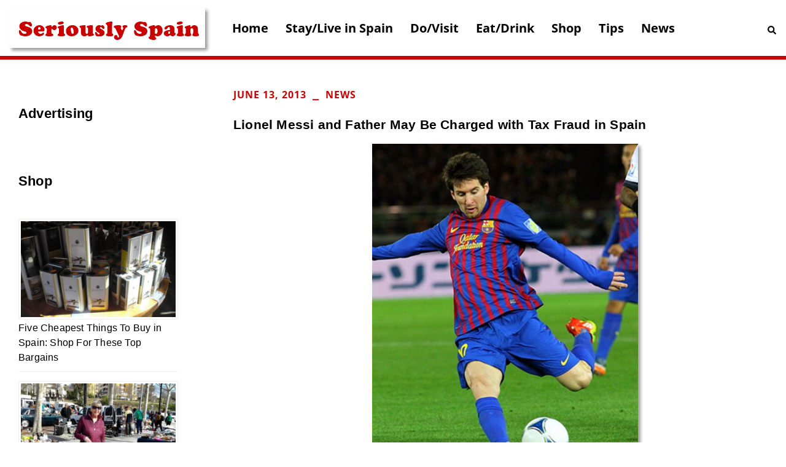

--- FILE ---
content_type: text/html; charset=utf-8
request_url: https://www.google.com/recaptcha/api2/aframe
body_size: 249
content:
<!DOCTYPE HTML><html><head><meta http-equiv="content-type" content="text/html; charset=UTF-8"></head><body><script nonce="aEfaaZLf6WF0B7pAxCFFoA">/** Anti-fraud and anti-abuse applications only. See google.com/recaptcha */ try{var clients={'sodar':'https://pagead2.googlesyndication.com/pagead/sodar?'};window.addEventListener("message",function(a){try{if(a.source===window.parent){var b=JSON.parse(a.data);var c=clients[b['id']];if(c){var d=document.createElement('img');d.src=c+b['params']+'&rc='+(localStorage.getItem("rc::a")?sessionStorage.getItem("rc::b"):"");window.document.body.appendChild(d);sessionStorage.setItem("rc::e",parseInt(sessionStorage.getItem("rc::e")||0)+1);localStorage.setItem("rc::h",'1768823363899');}}}catch(b){}});window.parent.postMessage("_grecaptcha_ready", "*");}catch(b){}</script></body></html>